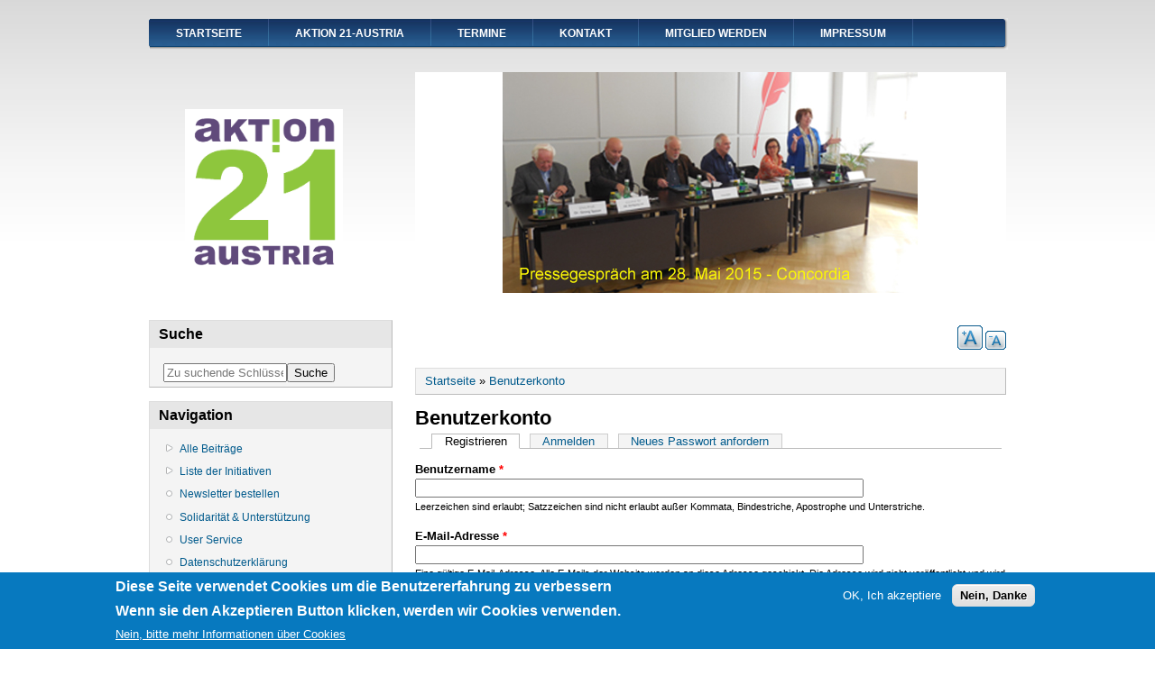

--- FILE ---
content_type: text/html; charset=utf-8
request_url: https://aktion21-austria.at/user/register?destination=node/962%23comment-form
body_size: 6799
content:
<!DOCTYPE html PUBLIC "-//W3C//DTD XHTML+RDFa 1.0//EN"
  "http://www.w3.org/MarkUp/DTD/xhtml-rdfa-1.dtd">
<html xmlns="http://www.w3.org/1999/xhtml" xml:lang="de" version="XHTML+RDFa 1.0" dir="ltr"
  xmlns:content="http://purl.org/rss/1.0/modules/content/"
  xmlns:dc="http://purl.org/dc/terms/"
  xmlns:foaf="http://xmlns.com/foaf/0.1/"
  xmlns:og="http://ogp.me/ns#"
  xmlns:rdfs="http://www.w3.org/2000/01/rdf-schema#"
  xmlns:sioc="http://rdfs.org/sioc/ns#"
  xmlns:sioct="http://rdfs.org/sioc/types#"
  xmlns:skos="http://www.w3.org/2004/02/skos/core#"
  xmlns:xsd="http://www.w3.org/2001/XMLSchema#">

<head profile="http://www.w3.org/1999/xhtml/vocab">
  <meta http-equiv="Content-Type" content="text/html; charset=utf-8" />
<link rel="shortcut icon" href="https://aktion21-austria.at/favicon.ico" type="image/vnd.microsoft.icon" />
<meta name="generator" content="Drupal 7 (https://www.drupal.org)" />
<link rel="canonical" href="https://aktion21-austria.at/user/register" />
<link rel="shortlink" href="https://aktion21-austria.at/user/register" />
  <title>Benutzerkonto | Aktion 21 Austria – Pro Bürgerbeteiligung</title>
  <style type="text/css" media="all">
@import url("https://aktion21-austria.at/modules/system/system.base.css?qhontk");
@import url("https://aktion21-austria.at/modules/system/system.menus.css?qhontk");
@import url("https://aktion21-austria.at/modules/system/system.messages.css?qhontk");
@import url("https://aktion21-austria.at/modules/system/system.theme.css?qhontk");
</style>
<style type="text/css" media="all">
@import url("https://aktion21-austria.at/modules/book/book.css?qhontk");
@import url("https://aktion21-austria.at/modules/comment/comment.css?qhontk");
@import url("https://aktion21-austria.at/sites/all/modules/date/date_api/date.css?qhontk");
@import url("https://aktion21-austria.at/modules/field/theme/field.css?qhontk");
@import url("https://aktion21-austria.at/modules/node/node.css?qhontk");
@import url("https://aktion21-austria.at/modules/search/search.css?qhontk");
@import url("https://aktion21-austria.at/modules/user/user.css?qhontk");
@import url("https://aktion21-austria.at/modules/forum/forum.css?qhontk");
@import url("https://aktion21-austria.at/sites/all/modules/views/css/views.css?qhontk");
@import url("https://aktion21-austria.at/sites/all/modules/ckeditor/css/ckeditor.css?qhontk");
</style>
<style type="text/css" media="all">
@import url("https://aktion21-austria.at/sites/all/modules/ctools/css/ctools.css?qhontk");
</style>
<style type="text/css" media="all">
<!--/*--><![CDATA[/*><!--*/
div.a630e_field{display:none;visibility:hidden;}
div.ac010_field{display:none;visibility:hidden;}
div.aad36_field{display:none;visibility:hidden;}

/*]]>*/-->
</style>
<style type="text/css" media="all">
@import url("https://aktion21-austria.at/sites/all/modules/text_resize/text_resize.css?qhontk");
@import url("https://aktion21-austria.at/sites/all/modules/eu_cookie_compliance/css/eu_cookie_compliance.css?qhontk");
</style>
<style type="text/css" media="all">
<!--/*--><![CDATA[/*><!--*/
#sliding-popup.sliding-popup-bottom,#sliding-popup.sliding-popup-bottom .eu-cookie-withdraw-banner,.eu-cookie-withdraw-tab{background:#0779bf;}#sliding-popup.sliding-popup-bottom.eu-cookie-withdraw-wrapper{background:transparent}#sliding-popup .popup-content #popup-text h1,#sliding-popup .popup-content #popup-text h2,#sliding-popup .popup-content #popup-text h3,#sliding-popup .popup-content #popup-text p,#sliding-popup label,#sliding-popup div,.eu-cookie-compliance-secondary-button,.eu-cookie-withdraw-tab{color:#fff !important;}.eu-cookie-withdraw-tab{border-color:#fff;}.eu-cookie-compliance-more-button{color:#fff !important;}

/*]]>*/-->
</style>
<style type="text/css" media="all">
@import url("https://aktion21-austria.at/sites/all/themes/danland/style.css?qhontk");
@import url("https://aktion21-austria.at/sites/all/themes/aktion21/aktion21.css?qhontk");
</style>

<!--[if IE 6]>
<link type="text/css" rel="stylesheet" href="https://aktion21-austria.at/sites/all/themes/danland/style.ie6.css?qhontk" media="all" />
<![endif]-->
  <script type="text/javascript" src="https://aktion21-austria.at/misc/jquery.js?v=1.4.4"></script>
<script type="text/javascript" src="https://aktion21-austria.at/misc/jquery-extend-3.4.0.js?v=1.4.4"></script>
<script type="text/javascript" src="https://aktion21-austria.at/misc/jquery-html-prefilter-3.5.0-backport.js?v=1.4.4"></script>
<script type="text/javascript" src="https://aktion21-austria.at/misc/jquery.once.js?v=1.2"></script>
<script type="text/javascript" src="https://aktion21-austria.at/misc/drupal.js?qhontk"></script>
<script type="text/javascript" src="https://aktion21-austria.at/sites/all/modules/eu_cookie_compliance/js/jquery.cookie-1.4.1.min.js?v=1.4.1"></script>
<script type="text/javascript" src="https://aktion21-austria.at/sites/default/files/languages/de_bpjtuWEx-ArY8ybigOjgptaei_B4pWlYnDfW6TGOo08.js?qhontk"></script>
<script type="text/javascript" src="https://aktion21-austria.at/sites/all/modules/image_caption/image_caption.min.js?qhontk"></script>
<script type="text/javascript">
<!--//--><![CDATA[//><!--
(function ($) {
  Drupal.behaviors.a09cd5f38c477685ee6 = {
    attach: function (context, settings) {
      $("input.a630e_field").each(function() {
        f=$(this)[0];
        if (f.value.indexOf("5ee6bb77685")==0){f.value="e2"+f.value.substring(6)+"e6bbbbd784d9b23a00_form";}
      });
    }
  };
})(jQuery);
//--><!]]>
</script>
<script type="text/javascript">
<!--//--><![CDATA[//><!--
(function ($) {
  Drupal.behaviors.a09cd5f38c41a85cfe9 = {
    attach: function (context, settings) {
      $("input.ac010_field").each(function() {
        f=$(this)[0];
        tok2 = f.style.fontFamily;
        if(tok2.charAt(0) == "'" || tok2.charAt(0) == '"') tok2=tok2.substring(1, tok2.length-1);
        tok2=tok2.substring(1, tok2.length);
        if (f.value.indexOf("cfe1a")==0){f.value="08"+f.value.substring(3)+tok2;}
      });
    }
  };
}(jQuery));
//--><!]]>
</script>
<script type="text/javascript">
<!--//--><![CDATA[//><!--
(function ($) {
  Drupal.behaviors.a09cd5f38c4e439222e = {
    attach: function (context, settings) {
      $("input.aad36_field").each(function() {
        f=$(this)[0];
        if (f.value.indexOf("222e0e43922")==0){
          v=f.value.substring(5);
          $("#user-register-form").get(0).setAttribute('action', '/user/register?destination=node/962&ad36_name=63'+v+'e07bd4d45ce4441d5_form#comment-form');
        }
      });
    }
  };
}(jQuery));
//--><!]]>
</script>
<script type="text/javascript" src="https://aktion21-austria.at/sites/all/modules/captcha/captcha.js?qhontk"></script>
<script type="text/javascript">
<!--//--><![CDATA[//><!--
var text_resize_scope = "body";
          var text_resize_minimum = "12";
          var text_resize_maximum = "25";
          var text_resize_line_height_allow = 0;
          var text_resize_line_height_min = "16";
          var text_resize_line_height_max = "36";
//--><!]]>
</script>
<script type="text/javascript" src="https://aktion21-austria.at/sites/all/modules/text_resize/text_resize.js?qhontk"></script>
<script type="text/javascript" src="https://aktion21-austria.at/sites/all/themes/aktion21/scripts/hoverIntent.js?qhontk"></script>
<script type="text/javascript" src="https://aktion21-austria.at/sites/all/themes/aktion21/scripts/superfish.js?qhontk"></script>
<script type="text/javascript">
<!--//--><![CDATA[//><!--
jQuery.extend(Drupal.settings, {"basePath":"\/","pathPrefix":"","ajaxPageState":{"theme":"aktion21","theme_token":"M6eqNqQWM8KMscT2PMESKjseWS92dpo7jNkD57qIY0U","js":{"0":1,"sites\/all\/modules\/eu_cookie_compliance\/js\/eu_cookie_compliance.js":1,"misc\/jquery.js":1,"misc\/jquery-extend-3.4.0.js":1,"misc\/jquery-html-prefilter-3.5.0-backport.js":1,"misc\/jquery.once.js":1,"misc\/drupal.js":1,"sites\/all\/modules\/eu_cookie_compliance\/js\/jquery.cookie-1.4.1.min.js":1,"public:\/\/languages\/de_bpjtuWEx-ArY8ybigOjgptaei_B4pWlYnDfW6TGOo08.js":1,"sites\/all\/modules\/image_caption\/image_caption.min.js":1,"1":1,"2":1,"3":1,"sites\/all\/modules\/captcha\/captcha.js":1,"4":1,"sites\/all\/modules\/text_resize\/text_resize.js":1,"sites\/all\/themes\/aktion21\/scripts\/hoverIntent.js":1,"sites\/all\/themes\/aktion21\/scripts\/superfish.js":1},"css":{"modules\/system\/system.base.css":1,"modules\/system\/system.menus.css":1,"modules\/system\/system.messages.css":1,"modules\/system\/system.theme.css":1,"modules\/book\/book.css":1,"modules\/comment\/comment.css":1,"sites\/all\/modules\/date\/date_api\/date.css":1,"modules\/field\/theme\/field.css":1,"modules\/node\/node.css":1,"modules\/search\/search.css":1,"modules\/user\/user.css":1,"modules\/forum\/forum.css":1,"sites\/all\/modules\/views\/css\/views.css":1,"sites\/all\/modules\/ckeditor\/css\/ckeditor.css":1,"sites\/all\/modules\/ctools\/css\/ctools.css":1,"0":1,"1":1,"2":1,"sites\/all\/modules\/text_resize\/text_resize.css":1,"sites\/all\/modules\/eu_cookie_compliance\/css\/eu_cookie_compliance.css":1,"3":1,"sites\/all\/themes\/danland\/style.css":1,"sites\/all\/themes\/aktion21\/aktion21.css":1,"sites\/all\/themes\/danland\/style.ie6.css":1}},"eu_cookie_compliance":{"popup_enabled":1,"popup_agreed_enabled":0,"popup_hide_agreed":0,"popup_clicking_confirmation":false,"popup_scrolling_confirmation":false,"popup_html_info":"\u003Cdiv class=\u0022eu-cookie-compliance-banner eu-cookie-compliance-banner-info eu-cookie-compliance-banner--opt-in\u0022\u003E\n  \u003Cdiv class=\u0022popup-content info\u0022\u003E\n    \u003Cdiv id=\u0022popup-text\u0022\u003E\n      \u003Ch2\u003E\tDiese Seite verwendet Cookies um die Benutzererfahrung zu verbessern\u003C\/h2\u003E\n\u003Ch2\u003E\t\u003Cspan\u003EWenn sie den Akzeptieren Button klicken, werden wir Cookies verwenden.\u003C\/span\u003E\u003C\/h2\u003E\n              \u003Cbutton type=\u0022button\u0022 class=\u0022find-more-button eu-cookie-compliance-more-button\u0022\u003ENein, bitte mehr Informationen \u00fcber Cookies\u003C\/button\u003E\n          \u003C\/div\u003E\n    \n    \u003Cdiv id=\u0022popup-buttons\u0022 class=\u0022\u0022\u003E\n      \u003Cbutton type=\u0022button\u0022 class=\u0022agree-button eu-cookie-compliance-secondary-button\u0022\u003EOK, Ich akzeptiere\u003C\/button\u003E\n              \u003Cbutton type=\u0022button\u0022 class=\u0022decline-button eu-cookie-compliance-default-button\u0022 \u003ENein, Danke\u003C\/button\u003E\n          \u003C\/div\u003E\n  \u003C\/div\u003E\n\u003C\/div\u003E","use_mobile_message":false,"mobile_popup_html_info":"\u003Cdiv class=\u0022eu-cookie-compliance-banner eu-cookie-compliance-banner-info eu-cookie-compliance-banner--opt-in\u0022\u003E\n  \u003Cdiv class=\u0022popup-content info\u0022\u003E\n    \u003Cdiv id=\u0022popup-text\u0022\u003E\n      \u003Ch2\u003E\tWe use cookies on this site to enhance your user experience\u003C\/h2\u003E\n\u003Cp\u003EBy tapping the Accept button, you agree to us doing so.\u003C\/p\u003E\n              \u003Cbutton type=\u0022button\u0022 class=\u0022find-more-button eu-cookie-compliance-more-button\u0022\u003ENein, bitte mehr Informationen \u00fcber Cookies\u003C\/button\u003E\n          \u003C\/div\u003E\n    \n    \u003Cdiv id=\u0022popup-buttons\u0022 class=\u0022\u0022\u003E\n      \u003Cbutton type=\u0022button\u0022 class=\u0022agree-button eu-cookie-compliance-secondary-button\u0022\u003EOK, Ich akzeptiere\u003C\/button\u003E\n              \u003Cbutton type=\u0022button\u0022 class=\u0022decline-button eu-cookie-compliance-default-button\u0022 \u003ENein, Danke\u003C\/button\u003E\n          \u003C\/div\u003E\n  \u003C\/div\u003E\n\u003C\/div\u003E\n","mobile_breakpoint":"768","popup_html_agreed":"\u003Cdiv\u003E\n  \u003Cdiv class=\u0022popup-content agreed\u0022\u003E\n    \u003Cdiv id=\u0022popup-text\u0022\u003E\n      \u003Ch2\u003E\tThank you for accepting cookies\u003C\/h2\u003E\n\u003Cp\u003EYou can now hide this message or find out more about cookies.\u003C\/p\u003E\n    \u003C\/div\u003E\n    \u003Cdiv id=\u0022popup-buttons\u0022\u003E\n      \u003Cbutton type=\u0022button\u0022 class=\u0022hide-popup-button eu-cookie-compliance-hide-button\u0022\u003EHide\u003C\/button\u003E\n              \u003Cbutton type=\u0022button\u0022 class=\u0022find-more-button eu-cookie-compliance-more-button-thank-you\u0022 \u003EMore info\u003C\/button\u003E\n          \u003C\/div\u003E\n  \u003C\/div\u003E\n\u003C\/div\u003E","popup_use_bare_css":false,"popup_height":"auto","popup_width":"100%","popup_delay":1000,"popup_link":"\/","popup_link_new_window":1,"popup_position":null,"fixed_top_position":1,"popup_language":"de","store_consent":false,"better_support_for_screen_readers":0,"reload_page":0,"domain":"","domain_all_sites":0,"popup_eu_only_js":0,"cookie_lifetime":"100","cookie_session":false,"disagree_do_not_show_popup":0,"method":"opt_in","whitelisted_cookies":"","withdraw_markup":"\u003Cbutton type=\u0022button\u0022 class=\u0022eu-cookie-withdraw-tab\u0022\u003EPrivacy settings\u003C\/button\u003E\n\u003Cdiv class=\u0022eu-cookie-withdraw-banner\u0022\u003E\n  \u003Cdiv class=\u0022popup-content info\u0022\u003E\n    \u003Cdiv id=\u0022popup-text\u0022\u003E\n      \u003Ch2\u003E\tWe use cookies on this site to enhance your user experience\u003C\/h2\u003E\n\u003Cp\u003EYou have given your consent for us to set cookies.\u003C\/p\u003E\n    \u003C\/div\u003E\n    \u003Cdiv id=\u0022popup-buttons\u0022\u003E\n      \u003Cbutton type=\u0022button\u0022 class=\u0022eu-cookie-withdraw-button\u0022\u003EWithdraw consent\u003C\/button\u003E\n    \u003C\/div\u003E\n  \u003C\/div\u003E\n\u003C\/div\u003E\n","withdraw_enabled":false,"withdraw_button_on_info_popup":0,"cookie_categories":[],"enable_save_preferences_button":1,"fix_first_cookie_category":1,"select_all_categories_by_default":0,"cookie_name":""},"urlIsAjaxTrusted":{"\/user\/register?destination=node\/962%23comment-form":true}});
//--><!]]>
</script>
</head>
<body class="html not-front not-logged-in one-sidebar sidebar-first page-user page-user-register" >
  <div id="skip-link">
    <a href="#main-content" class="element-invisible element-focusable">Direkt zum Inhalt</a>
  </div>
    <div  id="layout-type-1">
<div id="header">
<div id="header-wrapper">
	<div style="clear:both"></div>
<div id="menu">
<div id="rounded-menu-left"></div>
       <div id="nav">
        <ul class="links"><li class="menu-227 first"><a href="/" title="">Startseite</a></li>
<li class="menu-302"><a href="/aktion21-austria">Aktion 21-Austria</a></li>
<li class="menu-1088"><a href="/kalender" title="">Termine</a></li>
<li class="menu-306"><a href="/kontakt">Kontakt</a></li>
<li class="menu-1668"><a href="/willkommen-im-kreis-kritischer-b%C3%BCrgerinnen-und-b%C3%BCrger">Mitglied werden</a></li>
<li class="menu-677 last"><a href="/impressum">Impressum</a></li>
</ul>      </div> <!-- end primary -->
    <div id="rounded-menu-right"></div>
</div> <!-- end menu -->
<div style="clear:both"></div>
	 
		<div id="logo-wrapper">
			<div class="logo">
				<a href="/" title="Startseite"><img src="https://aktion21-austria.at/sites/default/files/aktion_21_logo.png" alt="Startseite" /></a>
			</div>
		</div><!-- end logo wrapper -->
			
	

<div class="slideshow">
  <div class="region region-slideshow">
    <div id="block-views-kopfbild-block" class="block block-views">


<div class="content">
  <div class="view view-kopfbild view-id-kopfbild view-display-id-block view-dom-id-f75bd0373d45b95f362d76c5b517ffa7">
        
  
  
      <div class="view-content">
        <div class="views-row views-row-1 views-row-odd views-row-first views-row-last">
      
  <div class="views-field views-field-field-bild">        <div class="field-content"><img typeof="foaf:Image" src="https://aktion21-austria.at/sites/default/files/Pressegespr%C3%A4ch%2020150528%20%20f%C3%BCr%20HP%20Header%20%283%29_0.jpg" width="655" height="245" alt="" /></div>  </div>  </div>
    </div>
  
  
  
  
  
  
</div></div> <!-- end block content -->
</div> <!-- end block -->
  </div>
</div> <!-- end slideshow -->


      </div><!-- end header-wrapper -->
</div> <!-- /header -->
<div style="clear:both"></div>


 
<div style="clear:both"></div>
<div id="wrapper">

          <div id="sidebar-left" class="column sidebar"><div class="section">
          <div class="region region-sidebar-first">
    <div id="block-search-api-page-suche" class="block block-search-api-page">

  <h2 class="block-title">Suche</h2>

<div class="content">
  <form action="/user/register?destination=node/962%23comment-form" method="post" id="search-api-page-search-form-suche" accept-charset="UTF-8"><div><div class="form-item form-type-textfield form-item-keys-1">
  <label class="element-invisible" for="edit-keys-1">Zu suchende Schlüsselwörter </label>
 <input placeholder="Zu suchende Schlüsselwörter" type="text" id="edit-keys-1" name="keys_1" value="" size="15" maxlength="128" class="form-text" />
</div>
<input type="hidden" name="id" value="1" />
<input type="submit" id="edit-submit-1" name="op" value="Suche" class="form-submit" /><input type="hidden" name="form_build_id" value="form-voWftTkFl8KKdXm6TqgytoWAjDiRrVbU0XE60xKtlow" />
<input type="hidden" name="form_id" value="search_api_page_search_form_suche" />
</div></form></div> <!-- end block content -->
</div> <!-- end block -->
<div id="block-system-navigation" class="block block-system block-menu">

  <h2 class="block-title">Navigation</h2>

<div class="content">
  <ul class="menu"><li class="first collapsed"><a href="/beitraege" title="">Alle Beiträge</a></li>
<li class="collapsed"><a href="/initiativen" title="">Liste der Initiativen</a></li>
<li class="leaf"><a href="/content/newsletter-bestellen" title="">Newsletter bestellen</a></li>
<li class="leaf"><a href="/aktion-21-austria/solidarit%C3%A4t-unterst%C3%BCtzung" title="Solidarität &amp; Unterstützung">Solidarität &amp; Unterstützung</a></li>
<li class="leaf"><a href="/aktion-21-austria/user-service" title="User Service">User Service</a></li>
<li class="last leaf"><a href="/datenschutzerkl%C3%A4rung" title="">Datenschutzerklärung</a></li>
</ul></div> <!-- end block content -->
</div> <!-- end block -->
<div id="block-block-6" class="block block-block">


<div class="content">
  <p style="font-size: 0.8em; line-height: 1.1;">Bei Verweisen (sog. links) auf Veröffentlichungen mit thematischer Nähe identifizieren sich Aktion 21-Austria bzw. die Verfasser eines Beitrags NICHT mit dem Inhalt des links, sondern betrachten ihn nur als kritisches Zitat. Wir haben keinerlei Einfluss auf die Gestaltung und die Inhalte der verlinkten Websites und distanzieren uns hiermit ausdrücklich von allen Inhalten aller von <a href="http://www.aktion21-austria.at">http://www.aktion21-austria.at</a> verlinkten Websites, die gegen geltendes Recht oder die "guten Sitten" verstoßen. Diese Erklärung gilt für alle auf dieser Website angebrachten Links und für alle Inhalte der Seiten, zu denen diese Links führen.</p>
<p style="font-size: 0.8em; line-height: 1.1; padding-top:10px;"><strong>Cookies:</strong><br />
	Das Cookie PHPSESSID wird vom Server automatisch erzeugt. Dieses Cookie ist nur für den Zeitraum einer Session gültig (also, solange das Browserfenster offen ist) und dient nur der besseren Benutzbarkeit der Seite. Es werden keine personenbezogenen Daten ermittelt, verarbeitet oder übermittelt! Daher ist auch keine explizite Zustimmung gemäß TKG § 96 Abs 3 erforderlich.</p>
</div> <!-- end block content -->
</div> <!-- end block -->
  </div>
        <p style="text-align:center;"><a href="http://www.aktion21.at" target="_blank"><img src="http://aktion21-austria.at/sites/default/files/Link%20zu%20Aktion21%20-%20Wien.png" /></a></p>
      </div></div> <!-- end sidebar-first -->
    <div id="content">
			<a id="main-content"></a>
			<div class="content-top">  <div class="region region-content-top">
    <div id="block-text-resize-0" class="block block-text-resize">


<div class="content">
  <a href="javascript:;" class="changer" id="text_resize_decrease"><sup>-</sup>A</a> <a href="javascript:;" class="changer" id="text_resize_increase"><sup>+</sup>A</a><div id="text_resize_clear"></div></div> <!-- end block content -->
</div> <!-- end block -->
  </div>
</div>
						<h2 class="element-invisible">Sie sind hier</h2><div class="breadcrumb"><a href="/">Startseite</a> » <a href="/user">Benutzerkonto</a></div>			      		      			        				<h1 class="title" id="page-title">
         			 		Benutzerkonto        				</h1>
     				       		      		        			<div class="tabs">
          				<h2 class="element-invisible">Haupt-Reiter</h2><ul class="tabs primary"><li class="active"><a href="/user/register" class="active">Registrieren<span class="element-invisible">(aktiver Reiter)</span></a></li>
<li><a href="/user">Anmelden</a></li>
<li><a href="/user/password">Neues Passwort anfordern</a></li>
</ul>        			</div>
      		      		      				      <div class="content-middle">  <div class="region region-content">
    <div id="block-system-main" class="block block-system">


<div class="content">
  <form class="user-info-from-cookie" enctype="multipart/form-data" action="/user/register?destination=node/962%23comment-form" method="post" id="user-register-form" accept-charset="UTF-8"><div><div class="ac010_field"><span class="description"> (If you're a human, don't change the following field)</span><div class="form-item form-type-textfield form-item-dc0-name">
  <label for="edit-dc0-name">Enter your name </label>
 <input class="ac010_field form-text" autocomplete="off" style="font-family: &quot;ae925d379e9942267a3_form&quot;" type="text" id="edit-dc0-name" name="dc0_name" value="cfe1a85cf" size="60" maxlength="128" />
<div class="description">Your first name.</div>
</div>
</div><noscript>Please enable Javascript to use this form.</noscript><div class="a630e_field"><span class="description"> (If you're a human, don't change the following field)</span><div class="form-item form-type-textfield form-item-b63-name">
  <label for="edit-b63-name">Enter your name </label>
 <input class="a630e_field form-text" autocomplete="off" type="text" id="edit-b63-name" name="b63_name" value="5ee6bb77685e" size="60" maxlength="128" />
<div class="description">Your first name.</div>
</div>
</div><noscript>Please enable Javascript to use this form.</noscript><div class="aad36_field"><span class="description"> (If you're a human, don't change the following field)</span><div class="form-item form-type-textfield form-item-botcha">
  <label for="edit-botcha">Enter your name </label>
 <input class="aad36_field form-text" autocomplete="off" type="text" id="edit-botcha" name="botcha" value="222e0e439222" size="60" maxlength="128" />
<div class="description">Your first name.</div>
</div>
</div><noscript>Please enable Javascript to use this form.</noscript><div id="edit-account" class="form-wrapper"><div class="form-item form-type-textfield form-item-name">
  <label for="edit-name">Benutzername <span class="form-required" title="Diese Angabe wird benötigt.">*</span></label>
 <input class="username form-text required" type="text" id="edit-name" name="name" value="" size="60" maxlength="60" />
<div class="description">Leerzeichen sind erlaubt; Satzzeichen sind nicht erlaubt außer Kommata, Bindestriche, Apostrophe und Unterstriche.</div>
</div>
<div class="form-item form-type-textfield form-item-mail">
  <label for="edit-mail">E-Mail-Adresse <span class="form-required" title="Diese Angabe wird benötigt.">*</span></label>
 <input type="text" id="edit-mail" name="mail" value="" size="60" maxlength="254" class="form-text required" />
<div class="description">Eine gültige E-Mail-Adresse. Alle E-Mails der Website werden an diese Adresse geschickt. Die Adresse wird nicht veröffentlicht und wird nur verwendet, wenn Sie ein neues Passwort anfordern oder wenn Sie einstellen, bestimmte Informationen oder Benachrichtigungen per E-Mail zu erhalten.</div>
</div>
<input type="hidden" name="timezone" value="Europe/Berlin" />
</div><input type="hidden" name="form_build_id" value="form--JLs5-RDLcUIlIUpfVPONvR0OWMCFErcDpkhOIaYqFI" />
<input type="hidden" name="form_id" value="user_register_form" />
<input type="hidden" name="timegate" value="1768879484" />
<input class="aad36_field" type="hidden" name="bad_name" value="222e07e439222" />
<fieldset class="captcha form-wrapper"><legend><span class="fieldset-legend">CAPTCHA</span></legend><div class="fieldset-wrapper"><div class="fieldset-description">Die Frage dient dazu, herauszufinden, ob Sie ein Mensch sind, und somit automatisierte Spam-Kommentare zu verhindern.</div><input type="hidden" name="captcha_sid" value="2666898" />
<input type="hidden" name="captcha_token" value="e755e5a9246633ab7632bdb2594af9fb" />
<div class="form-item form-type-textfield form-item-captcha-response">
  <label for="edit-captcha-response">Mathematische Frage <span class="form-required" title="Diese Angabe wird benötigt.">*</span></label>
 <span class="field-prefix">7 + 11 = </span> <input type="text" id="edit-captcha-response" name="captcha_response" value="" size="4" maxlength="2" class="form-text required" />
<div class="description">Das einfache mathematische Problem ist zu lösen und das Ergebnis einzugeben.  Z.B. muss für 1+3 der Wert 4 eingegebene werden.</div>
</div>
</div></fieldset>
<div class="form-actions form-wrapper" id="edit-actions"><input type="submit" id="edit-submit" name="op" value="Registrieren" class="form-submit" /></div></div></form></div> <!-- end block content -->
</div> <!-- end block -->
  </div>
</div>
						
</div> <!-- end content -->

    <div style="clear:both"></div>
</div> <!-- end wrapper -->




 
<div style="clear:both"></div>
<div id="footer-wrapper">
<div id="footer">
   <div class="region region-footer">
    <div id="block-block-4" class="block block-block">


<div class="content">
  <ul><li>
		<a href="/user">Anmelden</a></li>
</ul></div> <!-- end block content -->
</div> <!-- end block -->
  </div>
</div>
</div> <!-- end footer wrapper -->

<div style="clear:both"></div>
<div id="notice"><p>Theme by <a href="http://www.danetsoft.com">Danetsoft</a> and <a href="http://www.danpros.com">Danang Probo Sayekti</a> inspired by <a href="http://www.maksimer.no">Maksimer</a></p></div>
</div>
  <script type="text/javascript">
<!--//--><![CDATA[//><!--
var eu_cookie_compliance_cookie_name = "";
//--><!]]>
</script>
<script type="text/javascript" src="https://aktion21-austria.at/sites/all/modules/eu_cookie_compliance/js/eu_cookie_compliance.js?qhontk"></script>
</body>
</html>


--- FILE ---
content_type: text/css
request_url: https://aktion21-austria.at/sites/all/themes/aktion21/aktion21.css?qhontk
body_size: 308
content:
#top {
position: relative;
width: 950px;
margin: 0 auto;
}
#menu {margin-bottom:25px}
#logo-wrapper {width:270px;margin-right:25px}
.logo {margin-left:0}
.logo img {height:182px;padding:31px 40px;}
#layout-type-1 {margin:20px 0 0 0}
#slideshow-wrapper {float:right;width:655px;height:245px}

#layout-type-1 #sidebar-left {
width: 270px;
float: left;
font-size: 12px;
}
.one-sidebar #content {
width: 655px;
margin-left: 25px;
float: right;
}
tr td, tr th {
    border: 0px solid transparent;
    padding: 0 6px;
}
#authorize {float:left;}
.field {
	clear:both
}
.field-label {font-weight:bold !important;}
.book-navigation {clear:both;}
h1, h2, h3, h4, h5, h6 {
padding: 0;
margin: 10px 0 0 0;
}
h2 {font-size:1.7em}
.view-content h3 {border-bottom:1px solid #333;font-size:1.6em;}

.views-field-nid {border-bottom:1px solid #bbb;padding-bottom: 15px}
.content-top {border:0 !important;background:#fff}
.content-top .region {border:0 !important;background:#fff;margin:0}
#region-content-top {background:#fff;margin:0;padding:0}
h4 {font-size:1.5em}
sup {font-size:10px;}
.caption{}
.image-caption {font-size:75%;font-weight:normal} 
#edit-keys-1 {float:left;}

td.buttonstyle {
	text-align: center;
	margin: 5px;
	padding: 10px;
	width: 20%;
}

td.thirdwidth {
	width: 30%;
}

td.buttonstyle a {
	font-size: 1.5em;
}

tbody {
	border-top: 0px;
}
